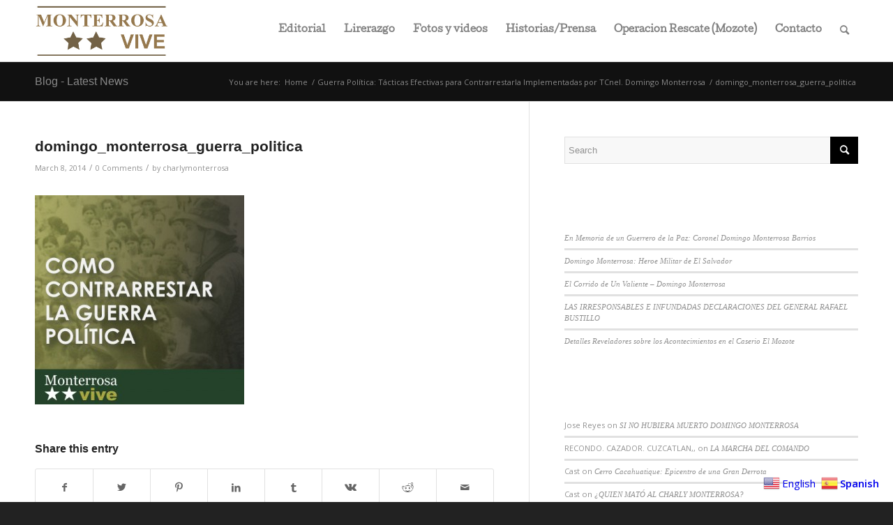

--- FILE ---
content_type: text/html; charset=UTF-8
request_url: http://www.domingomonterrosa.info/2014/03/08/guerra-politica-y-tacticas-efectivas-para-contrarrestarla-implementadas-por-tcnel-domingo-monterrosa/domingo_monterrosa_guerra_politica-2/
body_size: 14624
content:
<!DOCTYPE html>
<html lang="en-US" class="html_stretched responsive av-preloader-disabled  html_header_top html_logo_left html_main_nav_header html_menu_right html_slim html_header_sticky_disabled html_header_shrinking_disabled html_mobile_menu_phone html_header_searchicon html_content_align_center html_header_unstick_top_disabled html_header_stretch_disabled html_av-submenu-hidden html_av-submenu-display-click html_av-overlay-full html_av-submenu-noclone html_entry_id_706 av-cookies-no-cookie-consent av-default-lightbox av-no-preview html_text_menu_active av-mobile-menu-switch-default">
<head>
<meta charset="UTF-8" />


<!-- mobile setting -->
<meta name="viewport" content="width=device-width, initial-scale=1">

<!-- Scripts/CSS and wp_head hook -->
<meta name='robots' content='index, follow, max-image-preview:large, max-snippet:-1, max-video-preview:-1' />

	<!-- This site is optimized with the Yoast SEO plugin v23.7 - https://yoast.com/wordpress/plugins/seo/ -->
	<title>domingo_monterrosa_guerra_politica - Domingo Monterrosa</title>
	<meta name="description" content="Memorias del TCnel. Art. DEM Domingo Monterrosa Barrios. Héroe, estratega militar y aguerrido soldado Salvadoreño comprometido con el pueblo, sus tropas, la Fuerza Armada y la constitución de la República de El Salvador" />
	<link rel="canonical" href="http://www.domingomonterrosa.info/2014/03/08/guerra-politica-y-tacticas-efectivas-para-contrarrestarla-implementadas-por-tcnel-domingo-monterrosa/domingo_monterrosa_guerra_politica-2/" />
	<meta property="og:locale" content="en_US" />
	<meta property="og:type" content="article" />
	<meta property="og:title" content="domingo_monterrosa_guerra_politica - Domingo Monterrosa" />
	<meta property="og:description" content="Memorias del TCnel. Art. DEM Domingo Monterrosa Barrios. Héroe, estratega militar y aguerrido soldado Salvadoreño comprometido con el pueblo, sus tropas, la Fuerza Armada y la constitución de la República de El Salvador" />
	<meta property="og:url" content="http://www.domingomonterrosa.info/2014/03/08/guerra-politica-y-tacticas-efectivas-para-contrarrestarla-implementadas-por-tcnel-domingo-monterrosa/domingo_monterrosa_guerra_politica-2/" />
	<meta property="og:site_name" content="Domingo Monterrosa" />
	<meta property="og:image" content="http://www.domingomonterrosa.info/2014/03/08/guerra-politica-y-tacticas-efectivas-para-contrarrestarla-implementadas-por-tcnel-domingo-monterrosa/domingo_monterrosa_guerra_politica-2" />
	<meta property="og:image:width" content="400" />
	<meta property="og:image:height" content="400" />
	<meta property="og:image:type" content="image/jpeg" />
	<script type="application/ld+json" class="yoast-schema-graph">{"@context":"https://schema.org","@graph":[{"@type":"WebPage","@id":"http://www.domingomonterrosa.info/2014/03/08/guerra-politica-y-tacticas-efectivas-para-contrarrestarla-implementadas-por-tcnel-domingo-monterrosa/domingo_monterrosa_guerra_politica-2/","url":"http://www.domingomonterrosa.info/2014/03/08/guerra-politica-y-tacticas-efectivas-para-contrarrestarla-implementadas-por-tcnel-domingo-monterrosa/domingo_monterrosa_guerra_politica-2/","name":"domingo_monterrosa_guerra_politica - Domingo Monterrosa","isPartOf":{"@id":"https://www.domingomonterrosa.info/#website"},"primaryImageOfPage":{"@id":"http://www.domingomonterrosa.info/2014/03/08/guerra-politica-y-tacticas-efectivas-para-contrarrestarla-implementadas-por-tcnel-domingo-monterrosa/domingo_monterrosa_guerra_politica-2/#primaryimage"},"image":{"@id":"http://www.domingomonterrosa.info/2014/03/08/guerra-politica-y-tacticas-efectivas-para-contrarrestarla-implementadas-por-tcnel-domingo-monterrosa/domingo_monterrosa_guerra_politica-2/#primaryimage"},"thumbnailUrl":"http://www.domingomonterrosa.info/wp-content/uploads/2014/03/domingo_monterrosa_guerra_politica1.jpg","datePublished":"2014-03-08T22:36:26+00:00","dateModified":"2014-03-08T22:36:26+00:00","description":"Memorias del TCnel. Art. DEM Domingo Monterrosa Barrios. Héroe, estratega militar y aguerrido soldado Salvadoreño comprometido con el pueblo, sus tropas, la Fuerza Armada y la constitución de la República de El Salvador","breadcrumb":{"@id":"http://www.domingomonterrosa.info/2014/03/08/guerra-politica-y-tacticas-efectivas-para-contrarrestarla-implementadas-por-tcnel-domingo-monterrosa/domingo_monterrosa_guerra_politica-2/#breadcrumb"},"inLanguage":"en-US","potentialAction":[{"@type":"ReadAction","target":["http://www.domingomonterrosa.info/2014/03/08/guerra-politica-y-tacticas-efectivas-para-contrarrestarla-implementadas-por-tcnel-domingo-monterrosa/domingo_monterrosa_guerra_politica-2/"]}]},{"@type":"ImageObject","inLanguage":"en-US","@id":"http://www.domingomonterrosa.info/2014/03/08/guerra-politica-y-tacticas-efectivas-para-contrarrestarla-implementadas-por-tcnel-domingo-monterrosa/domingo_monterrosa_guerra_politica-2/#primaryimage","url":"http://www.domingomonterrosa.info/wp-content/uploads/2014/03/domingo_monterrosa_guerra_politica1.jpg","contentUrl":"http://www.domingomonterrosa.info/wp-content/uploads/2014/03/domingo_monterrosa_guerra_politica1.jpg","width":400,"height":400},{"@type":"BreadcrumbList","@id":"http://www.domingomonterrosa.info/2014/03/08/guerra-politica-y-tacticas-efectivas-para-contrarrestarla-implementadas-por-tcnel-domingo-monterrosa/domingo_monterrosa_guerra_politica-2/#breadcrumb","itemListElement":[{"@type":"ListItem","position":1,"name":"Home","item":"https://www.domingomonterrosa.info/"},{"@type":"ListItem","position":2,"name":"Guerra Política: Tácticas Efectivas para Contrarrestarla Implementadas por TCnel. Domingo Monterrosa","item":"http://www.domingomonterrosa.info/2014/03/08/guerra-politica-y-tacticas-efectivas-para-contrarrestarla-implementadas-por-tcnel-domingo-monterrosa/"},{"@type":"ListItem","position":3,"name":"domingo_monterrosa_guerra_politica"}]},{"@type":"WebSite","@id":"https://www.domingomonterrosa.info/#website","url":"https://www.domingomonterrosa.info/","name":"Domingo Monterrosa","description":"Memorias del TCnel. Art. DEM Domingo Monterrosa Barrios. Héroe, estratega militar y aguerrido soldado Salvadoreño comprometido con el pueblo, sus tropas, la Fuerza Armada y la constitución de la República de El Salvador","potentialAction":[{"@type":"SearchAction","target":{"@type":"EntryPoint","urlTemplate":"https://www.domingomonterrosa.info/?s={search_term_string}"},"query-input":{"@type":"PropertyValueSpecification","valueRequired":true,"valueName":"search_term_string"}}],"inLanguage":"en-US"}]}</script>
	<!-- / Yoast SEO plugin. -->


<link rel='dns-prefetch' href='//www.domingomonterrosa.info' />
<link rel="alternate" type="application/rss+xml" title="Domingo Monterrosa &raquo; Feed" href="http://www.domingomonterrosa.info/feed/" />
<link rel="alternate" type="application/rss+xml" title="Domingo Monterrosa &raquo; Comments Feed" href="http://www.domingomonterrosa.info/comments/feed/" />
<link rel="alternate" type="application/rss+xml" title="Domingo Monterrosa &raquo; domingo_monterrosa_guerra_politica Comments Feed" href="http://www.domingomonterrosa.info/2014/03/08/guerra-politica-y-tacticas-efectivas-para-contrarrestarla-implementadas-por-tcnel-domingo-monterrosa/domingo_monterrosa_guerra_politica-2/feed/" />

<!-- google webfont font replacement -->

			<script type='text/javascript'>

				(function() {

					/*	check if webfonts are disabled by user setting via cookie - or user must opt in.	*/
					var html = document.getElementsByTagName('html')[0];
					var cookie_check = html.className.indexOf('av-cookies-needs-opt-in') >= 0 || html.className.indexOf('av-cookies-can-opt-out') >= 0;
					var allow_continue = true;
					var silent_accept_cookie = html.className.indexOf('av-cookies-user-silent-accept') >= 0;

					if( cookie_check && ! silent_accept_cookie )
					{
						if( ! document.cookie.match(/aviaCookieConsent/) || html.className.indexOf('av-cookies-session-refused') >= 0 )
						{
							allow_continue = false;
						}
						else
						{
							if( ! document.cookie.match(/aviaPrivacyRefuseCookiesHideBar/) )
							{
								allow_continue = false;
							}
							else if( ! document.cookie.match(/aviaPrivacyEssentialCookiesEnabled/) )
							{
								allow_continue = false;
							}
							else if( document.cookie.match(/aviaPrivacyGoogleWebfontsDisabled/) )
							{
								allow_continue = false;
							}
						}
					}

					if( allow_continue )
					{
						var f = document.createElement('link');

						f.type 	= 'text/css';
						f.rel 	= 'stylesheet';
						f.href 	= '//fonts.googleapis.com/css?family=Open+Sans:400,600';
						f.id 	= 'avia-google-webfont';

						document.getElementsByTagName('head')[0].appendChild(f);
					}
				})();

			</script>
			<script type="text/javascript">
/* <![CDATA[ */
window._wpemojiSettings = {"baseUrl":"https:\/\/s.w.org\/images\/core\/emoji\/15.0.3\/72x72\/","ext":".png","svgUrl":"https:\/\/s.w.org\/images\/core\/emoji\/15.0.3\/svg\/","svgExt":".svg","source":{"concatemoji":"http:\/\/www.domingomonterrosa.info\/wp-includes\/js\/wp-emoji-release.min.js?ver=6.6.4"}};
/*! This file is auto-generated */
!function(i,n){var o,s,e;function c(e){try{var t={supportTests:e,timestamp:(new Date).valueOf()};sessionStorage.setItem(o,JSON.stringify(t))}catch(e){}}function p(e,t,n){e.clearRect(0,0,e.canvas.width,e.canvas.height),e.fillText(t,0,0);var t=new Uint32Array(e.getImageData(0,0,e.canvas.width,e.canvas.height).data),r=(e.clearRect(0,0,e.canvas.width,e.canvas.height),e.fillText(n,0,0),new Uint32Array(e.getImageData(0,0,e.canvas.width,e.canvas.height).data));return t.every(function(e,t){return e===r[t]})}function u(e,t,n){switch(t){case"flag":return n(e,"\ud83c\udff3\ufe0f\u200d\u26a7\ufe0f","\ud83c\udff3\ufe0f\u200b\u26a7\ufe0f")?!1:!n(e,"\ud83c\uddfa\ud83c\uddf3","\ud83c\uddfa\u200b\ud83c\uddf3")&&!n(e,"\ud83c\udff4\udb40\udc67\udb40\udc62\udb40\udc65\udb40\udc6e\udb40\udc67\udb40\udc7f","\ud83c\udff4\u200b\udb40\udc67\u200b\udb40\udc62\u200b\udb40\udc65\u200b\udb40\udc6e\u200b\udb40\udc67\u200b\udb40\udc7f");case"emoji":return!n(e,"\ud83d\udc26\u200d\u2b1b","\ud83d\udc26\u200b\u2b1b")}return!1}function f(e,t,n){var r="undefined"!=typeof WorkerGlobalScope&&self instanceof WorkerGlobalScope?new OffscreenCanvas(300,150):i.createElement("canvas"),a=r.getContext("2d",{willReadFrequently:!0}),o=(a.textBaseline="top",a.font="600 32px Arial",{});return e.forEach(function(e){o[e]=t(a,e,n)}),o}function t(e){var t=i.createElement("script");t.src=e,t.defer=!0,i.head.appendChild(t)}"undefined"!=typeof Promise&&(o="wpEmojiSettingsSupports",s=["flag","emoji"],n.supports={everything:!0,everythingExceptFlag:!0},e=new Promise(function(e){i.addEventListener("DOMContentLoaded",e,{once:!0})}),new Promise(function(t){var n=function(){try{var e=JSON.parse(sessionStorage.getItem(o));if("object"==typeof e&&"number"==typeof e.timestamp&&(new Date).valueOf()<e.timestamp+604800&&"object"==typeof e.supportTests)return e.supportTests}catch(e){}return null}();if(!n){if("undefined"!=typeof Worker&&"undefined"!=typeof OffscreenCanvas&&"undefined"!=typeof URL&&URL.createObjectURL&&"undefined"!=typeof Blob)try{var e="postMessage("+f.toString()+"("+[JSON.stringify(s),u.toString(),p.toString()].join(",")+"));",r=new Blob([e],{type:"text/javascript"}),a=new Worker(URL.createObjectURL(r),{name:"wpTestEmojiSupports"});return void(a.onmessage=function(e){c(n=e.data),a.terminate(),t(n)})}catch(e){}c(n=f(s,u,p))}t(n)}).then(function(e){for(var t in e)n.supports[t]=e[t],n.supports.everything=n.supports.everything&&n.supports[t],"flag"!==t&&(n.supports.everythingExceptFlag=n.supports.everythingExceptFlag&&n.supports[t]);n.supports.everythingExceptFlag=n.supports.everythingExceptFlag&&!n.supports.flag,n.DOMReady=!1,n.readyCallback=function(){n.DOMReady=!0}}).then(function(){return e}).then(function(){var e;n.supports.everything||(n.readyCallback(),(e=n.source||{}).concatemoji?t(e.concatemoji):e.wpemoji&&e.twemoji&&(t(e.twemoji),t(e.wpemoji)))}))}((window,document),window._wpemojiSettings);
/* ]]> */
</script>
<link rel='stylesheet' id='colorboxstyle-css' href='http://www.domingomonterrosa.info/wp-content/plugins/link-library/colorbox/colorbox.css?ver=6.6.4' type='text/css' media='all' />
<link rel='stylesheet' id='avia-grid-css' href='http://www.domingomonterrosa.info/wp-content/themes/enfold/css/grid.css?ver=4.8.8.1' type='text/css' media='all' />
<link rel='stylesheet' id='avia-base-css' href='http://www.domingomonterrosa.info/wp-content/themes/enfold/css/base.css?ver=4.8.8.1' type='text/css' media='all' />
<link rel='stylesheet' id='avia-layout-css' href='http://www.domingomonterrosa.info/wp-content/themes/enfold/css/layout.css?ver=4.8.8.1' type='text/css' media='all' />
<link rel='stylesheet' id='avia-module-blog-css' href='http://www.domingomonterrosa.info/wp-content/themes/enfold/config-templatebuilder/avia-shortcodes/blog/blog.css?ver=6.6.4' type='text/css' media='all' />
<link rel='stylesheet' id='avia-module-postslider-css' href='http://www.domingomonterrosa.info/wp-content/themes/enfold/config-templatebuilder/avia-shortcodes/postslider/postslider.css?ver=6.6.4' type='text/css' media='all' />
<link rel='stylesheet' id='avia-module-button-css' href='http://www.domingomonterrosa.info/wp-content/themes/enfold/config-templatebuilder/avia-shortcodes/buttons/buttons.css?ver=6.6.4' type='text/css' media='all' />
<link rel='stylesheet' id='avia-module-comments-css' href='http://www.domingomonterrosa.info/wp-content/themes/enfold/config-templatebuilder/avia-shortcodes/comments/comments.css?ver=6.6.4' type='text/css' media='all' />
<link rel='stylesheet' id='avia-module-contact-css' href='http://www.domingomonterrosa.info/wp-content/themes/enfold/config-templatebuilder/avia-shortcodes/contact/contact.css?ver=6.6.4' type='text/css' media='all' />
<link rel='stylesheet' id='avia-module-gallery-css' href='http://www.domingomonterrosa.info/wp-content/themes/enfold/config-templatebuilder/avia-shortcodes/gallery/gallery.css?ver=6.6.4' type='text/css' media='all' />
<link rel='stylesheet' id='avia-module-maps-css' href='http://www.domingomonterrosa.info/wp-content/themes/enfold/config-templatebuilder/avia-shortcodes/google_maps/google_maps.css?ver=6.6.4' type='text/css' media='all' />
<link rel='stylesheet' id='avia-module-gridrow-css' href='http://www.domingomonterrosa.info/wp-content/themes/enfold/config-templatebuilder/avia-shortcodes/grid_row/grid_row.css?ver=6.6.4' type='text/css' media='all' />
<link rel='stylesheet' id='avia-module-heading-css' href='http://www.domingomonterrosa.info/wp-content/themes/enfold/config-templatebuilder/avia-shortcodes/heading/heading.css?ver=6.6.4' type='text/css' media='all' />
<link rel='stylesheet' id='avia-module-hr-css' href='http://www.domingomonterrosa.info/wp-content/themes/enfold/config-templatebuilder/avia-shortcodes/hr/hr.css?ver=6.6.4' type='text/css' media='all' />
<link rel='stylesheet' id='avia-module-icon-css' href='http://www.domingomonterrosa.info/wp-content/themes/enfold/config-templatebuilder/avia-shortcodes/icon/icon.css?ver=6.6.4' type='text/css' media='all' />
<link rel='stylesheet' id='avia-module-iconbox-css' href='http://www.domingomonterrosa.info/wp-content/themes/enfold/config-templatebuilder/avia-shortcodes/iconbox/iconbox.css?ver=6.6.4' type='text/css' media='all' />
<link rel='stylesheet' id='avia-module-image-css' href='http://www.domingomonterrosa.info/wp-content/themes/enfold/config-templatebuilder/avia-shortcodes/image/image.css?ver=6.6.4' type='text/css' media='all' />
<link rel='stylesheet' id='avia-module-numbers-css' href='http://www.domingomonterrosa.info/wp-content/themes/enfold/config-templatebuilder/avia-shortcodes/numbers/numbers.css?ver=6.6.4' type='text/css' media='all' />
<link rel='stylesheet' id='avia-module-slideshow-css' href='http://www.domingomonterrosa.info/wp-content/themes/enfold/config-templatebuilder/avia-shortcodes/slideshow/slideshow.css?ver=6.6.4' type='text/css' media='all' />
<link rel='stylesheet' id='avia-module-slideshow-fullsize-css' href='http://www.domingomonterrosa.info/wp-content/themes/enfold/config-templatebuilder/avia-shortcodes/slideshow_fullsize/slideshow_fullsize.css?ver=6.6.4' type='text/css' media='all' />
<link rel='stylesheet' id='avia-module-social-css' href='http://www.domingomonterrosa.info/wp-content/themes/enfold/config-templatebuilder/avia-shortcodes/social_share/social_share.css?ver=6.6.4' type='text/css' media='all' />
<link rel='stylesheet' id='avia-module-tabs-css' href='http://www.domingomonterrosa.info/wp-content/themes/enfold/config-templatebuilder/avia-shortcodes/tabs/tabs.css?ver=6.6.4' type='text/css' media='all' />
<link rel='stylesheet' id='avia-module-testimonials-css' href='http://www.domingomonterrosa.info/wp-content/themes/enfold/config-templatebuilder/avia-shortcodes/testimonials/testimonials.css?ver=6.6.4' type='text/css' media='all' />
<link rel='stylesheet' id='avia-module-video-css' href='http://www.domingomonterrosa.info/wp-content/themes/enfold/config-templatebuilder/avia-shortcodes/video/video.css?ver=6.6.4' type='text/css' media='all' />
<style id='wp-emoji-styles-inline-css' type='text/css'>

	img.wp-smiley, img.emoji {
		display: inline !important;
		border: none !important;
		box-shadow: none !important;
		height: 1em !important;
		width: 1em !important;
		margin: 0 0.07em !important;
		vertical-align: -0.1em !important;
		background: none !important;
		padding: 0 !important;
	}
</style>
<link rel='stylesheet' id='wp-block-library-css' href='http://www.domingomonterrosa.info/wp-includes/css/dist/block-library/style.min.css?ver=6.6.4' type='text/css' media='all' />
<style id='classic-theme-styles-inline-css' type='text/css'>
/*! This file is auto-generated */
.wp-block-button__link{color:#fff;background-color:#32373c;border-radius:9999px;box-shadow:none;text-decoration:none;padding:calc(.667em + 2px) calc(1.333em + 2px);font-size:1.125em}.wp-block-file__button{background:#32373c;color:#fff;text-decoration:none}
</style>
<style id='global-styles-inline-css' type='text/css'>
:root{--wp--preset--aspect-ratio--square: 1;--wp--preset--aspect-ratio--4-3: 4/3;--wp--preset--aspect-ratio--3-4: 3/4;--wp--preset--aspect-ratio--3-2: 3/2;--wp--preset--aspect-ratio--2-3: 2/3;--wp--preset--aspect-ratio--16-9: 16/9;--wp--preset--aspect-ratio--9-16: 9/16;--wp--preset--color--black: #000000;--wp--preset--color--cyan-bluish-gray: #abb8c3;--wp--preset--color--white: #ffffff;--wp--preset--color--pale-pink: #f78da7;--wp--preset--color--vivid-red: #cf2e2e;--wp--preset--color--luminous-vivid-orange: #ff6900;--wp--preset--color--luminous-vivid-amber: #fcb900;--wp--preset--color--light-green-cyan: #7bdcb5;--wp--preset--color--vivid-green-cyan: #00d084;--wp--preset--color--pale-cyan-blue: #8ed1fc;--wp--preset--color--vivid-cyan-blue: #0693e3;--wp--preset--color--vivid-purple: #9b51e0;--wp--preset--gradient--vivid-cyan-blue-to-vivid-purple: linear-gradient(135deg,rgba(6,147,227,1) 0%,rgb(155,81,224) 100%);--wp--preset--gradient--light-green-cyan-to-vivid-green-cyan: linear-gradient(135deg,rgb(122,220,180) 0%,rgb(0,208,130) 100%);--wp--preset--gradient--luminous-vivid-amber-to-luminous-vivid-orange: linear-gradient(135deg,rgba(252,185,0,1) 0%,rgba(255,105,0,1) 100%);--wp--preset--gradient--luminous-vivid-orange-to-vivid-red: linear-gradient(135deg,rgba(255,105,0,1) 0%,rgb(207,46,46) 100%);--wp--preset--gradient--very-light-gray-to-cyan-bluish-gray: linear-gradient(135deg,rgb(238,238,238) 0%,rgb(169,184,195) 100%);--wp--preset--gradient--cool-to-warm-spectrum: linear-gradient(135deg,rgb(74,234,220) 0%,rgb(151,120,209) 20%,rgb(207,42,186) 40%,rgb(238,44,130) 60%,rgb(251,105,98) 80%,rgb(254,248,76) 100%);--wp--preset--gradient--blush-light-purple: linear-gradient(135deg,rgb(255,206,236) 0%,rgb(152,150,240) 100%);--wp--preset--gradient--blush-bordeaux: linear-gradient(135deg,rgb(254,205,165) 0%,rgb(254,45,45) 50%,rgb(107,0,62) 100%);--wp--preset--gradient--luminous-dusk: linear-gradient(135deg,rgb(255,203,112) 0%,rgb(199,81,192) 50%,rgb(65,88,208) 100%);--wp--preset--gradient--pale-ocean: linear-gradient(135deg,rgb(255,245,203) 0%,rgb(182,227,212) 50%,rgb(51,167,181) 100%);--wp--preset--gradient--electric-grass: linear-gradient(135deg,rgb(202,248,128) 0%,rgb(113,206,126) 100%);--wp--preset--gradient--midnight: linear-gradient(135deg,rgb(2,3,129) 0%,rgb(40,116,252) 100%);--wp--preset--font-size--small: 13px;--wp--preset--font-size--medium: 20px;--wp--preset--font-size--large: 36px;--wp--preset--font-size--x-large: 42px;--wp--preset--spacing--20: 0.44rem;--wp--preset--spacing--30: 0.67rem;--wp--preset--spacing--40: 1rem;--wp--preset--spacing--50: 1.5rem;--wp--preset--spacing--60: 2.25rem;--wp--preset--spacing--70: 3.38rem;--wp--preset--spacing--80: 5.06rem;--wp--preset--shadow--natural: 6px 6px 9px rgba(0, 0, 0, 0.2);--wp--preset--shadow--deep: 12px 12px 50px rgba(0, 0, 0, 0.4);--wp--preset--shadow--sharp: 6px 6px 0px rgba(0, 0, 0, 0.2);--wp--preset--shadow--outlined: 6px 6px 0px -3px rgba(255, 255, 255, 1), 6px 6px rgba(0, 0, 0, 1);--wp--preset--shadow--crisp: 6px 6px 0px rgba(0, 0, 0, 1);}:where(.is-layout-flex){gap: 0.5em;}:where(.is-layout-grid){gap: 0.5em;}body .is-layout-flex{display: flex;}.is-layout-flex{flex-wrap: wrap;align-items: center;}.is-layout-flex > :is(*, div){margin: 0;}body .is-layout-grid{display: grid;}.is-layout-grid > :is(*, div){margin: 0;}:where(.wp-block-columns.is-layout-flex){gap: 2em;}:where(.wp-block-columns.is-layout-grid){gap: 2em;}:where(.wp-block-post-template.is-layout-flex){gap: 1.25em;}:where(.wp-block-post-template.is-layout-grid){gap: 1.25em;}.has-black-color{color: var(--wp--preset--color--black) !important;}.has-cyan-bluish-gray-color{color: var(--wp--preset--color--cyan-bluish-gray) !important;}.has-white-color{color: var(--wp--preset--color--white) !important;}.has-pale-pink-color{color: var(--wp--preset--color--pale-pink) !important;}.has-vivid-red-color{color: var(--wp--preset--color--vivid-red) !important;}.has-luminous-vivid-orange-color{color: var(--wp--preset--color--luminous-vivid-orange) !important;}.has-luminous-vivid-amber-color{color: var(--wp--preset--color--luminous-vivid-amber) !important;}.has-light-green-cyan-color{color: var(--wp--preset--color--light-green-cyan) !important;}.has-vivid-green-cyan-color{color: var(--wp--preset--color--vivid-green-cyan) !important;}.has-pale-cyan-blue-color{color: var(--wp--preset--color--pale-cyan-blue) !important;}.has-vivid-cyan-blue-color{color: var(--wp--preset--color--vivid-cyan-blue) !important;}.has-vivid-purple-color{color: var(--wp--preset--color--vivid-purple) !important;}.has-black-background-color{background-color: var(--wp--preset--color--black) !important;}.has-cyan-bluish-gray-background-color{background-color: var(--wp--preset--color--cyan-bluish-gray) !important;}.has-white-background-color{background-color: var(--wp--preset--color--white) !important;}.has-pale-pink-background-color{background-color: var(--wp--preset--color--pale-pink) !important;}.has-vivid-red-background-color{background-color: var(--wp--preset--color--vivid-red) !important;}.has-luminous-vivid-orange-background-color{background-color: var(--wp--preset--color--luminous-vivid-orange) !important;}.has-luminous-vivid-amber-background-color{background-color: var(--wp--preset--color--luminous-vivid-amber) !important;}.has-light-green-cyan-background-color{background-color: var(--wp--preset--color--light-green-cyan) !important;}.has-vivid-green-cyan-background-color{background-color: var(--wp--preset--color--vivid-green-cyan) !important;}.has-pale-cyan-blue-background-color{background-color: var(--wp--preset--color--pale-cyan-blue) !important;}.has-vivid-cyan-blue-background-color{background-color: var(--wp--preset--color--vivid-cyan-blue) !important;}.has-vivid-purple-background-color{background-color: var(--wp--preset--color--vivid-purple) !important;}.has-black-border-color{border-color: var(--wp--preset--color--black) !important;}.has-cyan-bluish-gray-border-color{border-color: var(--wp--preset--color--cyan-bluish-gray) !important;}.has-white-border-color{border-color: var(--wp--preset--color--white) !important;}.has-pale-pink-border-color{border-color: var(--wp--preset--color--pale-pink) !important;}.has-vivid-red-border-color{border-color: var(--wp--preset--color--vivid-red) !important;}.has-luminous-vivid-orange-border-color{border-color: var(--wp--preset--color--luminous-vivid-orange) !important;}.has-luminous-vivid-amber-border-color{border-color: var(--wp--preset--color--luminous-vivid-amber) !important;}.has-light-green-cyan-border-color{border-color: var(--wp--preset--color--light-green-cyan) !important;}.has-vivid-green-cyan-border-color{border-color: var(--wp--preset--color--vivid-green-cyan) !important;}.has-pale-cyan-blue-border-color{border-color: var(--wp--preset--color--pale-cyan-blue) !important;}.has-vivid-cyan-blue-border-color{border-color: var(--wp--preset--color--vivid-cyan-blue) !important;}.has-vivid-purple-border-color{border-color: var(--wp--preset--color--vivid-purple) !important;}.has-vivid-cyan-blue-to-vivid-purple-gradient-background{background: var(--wp--preset--gradient--vivid-cyan-blue-to-vivid-purple) !important;}.has-light-green-cyan-to-vivid-green-cyan-gradient-background{background: var(--wp--preset--gradient--light-green-cyan-to-vivid-green-cyan) !important;}.has-luminous-vivid-amber-to-luminous-vivid-orange-gradient-background{background: var(--wp--preset--gradient--luminous-vivid-amber-to-luminous-vivid-orange) !important;}.has-luminous-vivid-orange-to-vivid-red-gradient-background{background: var(--wp--preset--gradient--luminous-vivid-orange-to-vivid-red) !important;}.has-very-light-gray-to-cyan-bluish-gray-gradient-background{background: var(--wp--preset--gradient--very-light-gray-to-cyan-bluish-gray) !important;}.has-cool-to-warm-spectrum-gradient-background{background: var(--wp--preset--gradient--cool-to-warm-spectrum) !important;}.has-blush-light-purple-gradient-background{background: var(--wp--preset--gradient--blush-light-purple) !important;}.has-blush-bordeaux-gradient-background{background: var(--wp--preset--gradient--blush-bordeaux) !important;}.has-luminous-dusk-gradient-background{background: var(--wp--preset--gradient--luminous-dusk) !important;}.has-pale-ocean-gradient-background{background: var(--wp--preset--gradient--pale-ocean) !important;}.has-electric-grass-gradient-background{background: var(--wp--preset--gradient--electric-grass) !important;}.has-midnight-gradient-background{background: var(--wp--preset--gradient--midnight) !important;}.has-small-font-size{font-size: var(--wp--preset--font-size--small) !important;}.has-medium-font-size{font-size: var(--wp--preset--font-size--medium) !important;}.has-large-font-size{font-size: var(--wp--preset--font-size--large) !important;}.has-x-large-font-size{font-size: var(--wp--preset--font-size--x-large) !important;}
:where(.wp-block-post-template.is-layout-flex){gap: 1.25em;}:where(.wp-block-post-template.is-layout-grid){gap: 1.25em;}
:where(.wp-block-columns.is-layout-flex){gap: 2em;}:where(.wp-block-columns.is-layout-grid){gap: 2em;}
:root :where(.wp-block-pullquote){font-size: 1.5em;line-height: 1.6;}
</style>
<link rel='stylesheet' id='contact-form-7-css' href='http://www.domingomonterrosa.info/wp-content/plugins/contact-form-7/includes/css/styles.css?ver=5.9.8' type='text/css' media='all' />
<link rel='stylesheet' id='thumbs_rating_styles-css' href='http://www.domingomonterrosa.info/wp-content/plugins/link-library/upvote-downvote/css/style.css?ver=1.0.0' type='text/css' media='all' />
<link rel='stylesheet' id='avia-scs-css' href='http://www.domingomonterrosa.info/wp-content/themes/enfold/css/shortcodes.css?ver=4.8.8.1' type='text/css' media='all' />
<link rel='stylesheet' id='avia-popup-css-css' href='http://www.domingomonterrosa.info/wp-content/themes/enfold/js/aviapopup/magnific-popup.css?ver=4.8.8.1' type='text/css' media='screen' />
<link rel='stylesheet' id='avia-lightbox-css' href='http://www.domingomonterrosa.info/wp-content/themes/enfold/css/avia-snippet-lightbox.css?ver=4.8.8.1' type='text/css' media='screen' />
<link rel='stylesheet' id='avia-widget-css-css' href='http://www.domingomonterrosa.info/wp-content/themes/enfold/css/avia-snippet-widget.css?ver=4.8.8.1' type='text/css' media='screen' />
<link rel='stylesheet' id='avia-dynamic-css' href='http://www.domingomonterrosa.info/wp-content/uploads/dynamic_avia/enfold.css?ver=638a5ef8bac03' type='text/css' media='all' />
<link rel='stylesheet' id='avia-custom-css' href='http://www.domingomonterrosa.info/wp-content/themes/enfold/css/custom.css?ver=4.8.8.1' type='text/css' media='all' />
<link rel='stylesheet' id='upw_theme_standard-css' href='http://www.domingomonterrosa.info/wp-content/plugins/ultimate-posts-widget/css/upw-theme-standard.min.css?ver=6.6.4' type='text/css' media='all' />
<script type="text/javascript" src="http://www.domingomonterrosa.info/wp-includes/js/jquery/jquery.min.js?ver=3.7.1" id="jquery-core-js"></script>
<script type="text/javascript" src="http://www.domingomonterrosa.info/wp-includes/js/jquery/jquery-migrate.min.js?ver=3.4.1" id="jquery-migrate-js"></script>
<script type="text/javascript" src="http://www.domingomonterrosa.info/wp-content/plugins/link-library/colorbox/jquery.colorbox-min.js?ver=1.3.9" id="colorbox-js"></script>
<script type="text/javascript" id="thumbs_rating_scripts-js-extra">
/* <![CDATA[ */
var thumbs_rating_ajax = {"ajax_url":"http:\/\/www.domingomonterrosa.info\/wp-admin\/admin-ajax.php","nonce":"9dbf717be3"};
/* ]]> */
</script>
<script type="text/javascript" src="http://www.domingomonterrosa.info/wp-content/plugins/link-library/upvote-downvote/js/general.js?ver=4.0.1" id="thumbs_rating_scripts-js"></script>
<script type="text/javascript" src="http://www.domingomonterrosa.info/wp-content/themes/enfold/js/avia-compat.js?ver=4.8.8.1" id="avia-compat-js"></script>
<link rel="https://api.w.org/" href="http://www.domingomonterrosa.info/wp-json/" /><link rel="alternate" title="JSON" type="application/json" href="http://www.domingomonterrosa.info/wp-json/wp/v2/media/706" /><link rel="EditURI" type="application/rsd+xml" title="RSD" href="http://www.domingomonterrosa.info/xmlrpc.php?rsd" />
<meta name="generator" content="WordPress 6.6.4" />
<link rel='shortlink' href='http://www.domingomonterrosa.info/?p=706' />
<link rel="alternate" title="oEmbed (JSON)" type="application/json+oembed" href="http://www.domingomonterrosa.info/wp-json/oembed/1.0/embed?url=http%3A%2F%2Fwww.domingomonterrosa.info%2F2014%2F03%2F08%2Fguerra-politica-y-tacticas-efectivas-para-contrarrestarla-implementadas-por-tcnel-domingo-monterrosa%2Fdomingo_monterrosa_guerra_politica-2%2F" />
<link rel="alternate" title="oEmbed (XML)" type="text/xml+oembed" href="http://www.domingomonterrosa.info/wp-json/oembed/1.0/embed?url=http%3A%2F%2Fwww.domingomonterrosa.info%2F2014%2F03%2F08%2Fguerra-politica-y-tacticas-efectivas-para-contrarrestarla-implementadas-por-tcnel-domingo-monterrosa%2Fdomingo_monterrosa_guerra_politica-2%2F&#038;format=xml" />
<link rel="profile" href="http://gmpg.org/xfn/11" />
<link rel="alternate" type="application/rss+xml" title="Domingo Monterrosa RSS2 Feed" href="http://www.domingomonterrosa.info/feed/" />
<link rel="pingback" href="http://www.domingomonterrosa.info/xmlrpc.php" />
<!--[if lt IE 9]><script src="http://www.domingomonterrosa.info/wp-content/themes/enfold/js/html5shiv.js"></script><![endif]-->
<link rel="icon" href="http://www.domingomonterrosa.info/wp-content/uploads/2021/12/favicon.png" type="image/png">
<style type="text/css">.recentcomments a{display:inline !important;padding:0 !important;margin:0 !important;}</style><script>
(function() {
	(function (i, s, o, g, r, a, m) {
		i['GoogleAnalyticsObject'] = r;
		i[r] = i[r] || function () {
				(i[r].q = i[r].q || []).push(arguments)
			}, i[r].l = 1 * new Date();
		a = s.createElement(o),
			m = s.getElementsByTagName(o)[0];
		a.async = 1;
		a.src = g;
		m.parentNode.insertBefore(a, m)
	})(window, document, 'script', 'https://google-analytics.com/analytics.js', 'ga');

	ga('create', 'UA-38208838-1', 'auto');
			ga('send', 'pageview');
	})();
</script>
<style type='text/css'>
@font-face {font-family: 'entypo-fontello'; font-weight: normal; font-style: normal; font-display: auto;
src: url('http://www.domingomonterrosa.info/wp-content/themes/enfold/config-templatebuilder/avia-template-builder/assets/fonts/entypo-fontello.woff2') format('woff2'),
url('http://www.domingomonterrosa.info/wp-content/themes/enfold/config-templatebuilder/avia-template-builder/assets/fonts/entypo-fontello.woff') format('woff'),
url('http://www.domingomonterrosa.info/wp-content/themes/enfold/config-templatebuilder/avia-template-builder/assets/fonts/entypo-fontello.ttf') format('truetype'),
url('http://www.domingomonterrosa.info/wp-content/themes/enfold/config-templatebuilder/avia-template-builder/assets/fonts/entypo-fontello.svg#entypo-fontello') format('svg'),
url('http://www.domingomonterrosa.info/wp-content/themes/enfold/config-templatebuilder/avia-template-builder/assets/fonts/entypo-fontello.eot'),
url('http://www.domingomonterrosa.info/wp-content/themes/enfold/config-templatebuilder/avia-template-builder/assets/fonts/entypo-fontello.eot?#iefix') format('embedded-opentype');
} #top .avia-font-entypo-fontello, body .avia-font-entypo-fontello, html body [data-av_iconfont='entypo-fontello']:before{ font-family: 'entypo-fontello'; }
</style>

<!--
Debugging Info for Theme support: 

Theme: Enfold
Version: 4.8.8.1
Installed: enfold
AviaFramework Version: 5.0
AviaBuilder Version: 4.8
aviaElementManager Version: 1.0.1
ML:-1-PU:97-PLA:9
WP:6.6.4
Compress: CSS:disabled - JS:disabled
Updates: disabled
PLAu:9
-->
</head>

<body id="top" class="attachment attachment-template-default single single-attachment postid-706 attachmentid-706 attachment-jpeg stretched rtl_columns av-curtain-numeric georgia-websave georgia open_sans  avia-responsive-images-support" itemscope="itemscope" itemtype="https://schema.org/WebPage" >

	
	<div id='wrap_all'>

	
<header id='header' class='all_colors header_color light_bg_color  av_header_top av_logo_left av_main_nav_header av_menu_right av_slim av_header_sticky_disabled av_header_shrinking_disabled av_header_stretch_disabled av_mobile_menu_phone av_header_searchicon av_header_unstick_top_disabled av_bottom_nav_disabled  av_alternate_logo_active av_header_border_disabled'  role="banner" itemscope="itemscope" itemtype="https://schema.org/WPHeader" >

		<div  id='header_main' class='container_wrap container_wrap_logo'>

        <div class='container av-logo-container'><div class='inner-container'><span class='logo avia-standard-logo'><a href='http://www.domingomonterrosa.info/' class=''><img src="http://www.domingomonterrosa.info/wp-content/uploads/2021/12/logo-monterrosa-vive.jpg" srcset="http://www.domingomonterrosa.info/wp-content/uploads/2021/12/logo-monterrosa-vive.jpg 340w, http://www.domingomonterrosa.info/wp-content/uploads/2021/12/logo-monterrosa-vive-300x138.jpg 300w" sizes="(max-width: 340px) 100vw, 340px" height="100" width="300" alt='Domingo Monterrosa' title='logo-monterrosa-vive' /></a></span><nav class='main_menu' data-selectname='Select a page'  role="navigation" itemscope="itemscope" itemtype="https://schema.org/SiteNavigationElement" ><div class="avia-menu av-main-nav-wrap"><ul role="menu" class="menu av-main-nav" id="avia-menu"><li role="menuitem" id="menu-item-348" class="menu-item menu-item-type-taxonomy menu-item-object-category menu-item-top-level menu-item-top-level-1"><a href="http://www.domingomonterrosa.info/category/editorial/" itemprop="url" tabindex="0"><span class="avia-bullet"></span><span class="avia-menu-text">Editorial</span><span class="avia-menu-subtext">Editorial de Domingo Monterrosa</span><span class="avia-menu-fx"><span class="avia-arrow-wrap"><span class="avia-arrow"></span></span></span></a></li>
<li role="menuitem" id="menu-item-1065" class="menu-item menu-item-type-taxonomy menu-item-object-category menu-item-top-level menu-item-top-level-2"><a href="http://www.domingomonterrosa.info/category/liderazgo/" itemprop="url" tabindex="0"><span class="avia-bullet"></span><span class="avia-menu-text">Lirerazgo</span><span class="avia-menu-fx"><span class="avia-arrow-wrap"><span class="avia-arrow"></span></span></span></a></li>
<li role="menuitem" id="menu-item-349" class="menu-item menu-item-type-taxonomy menu-item-object-category menu-item-top-level menu-item-top-level-3"><a href="http://www.domingomonterrosa.info/category/fotos-y-videos/" itemprop="url" tabindex="0"><span class="avia-bullet"></span><span class="avia-menu-text">Fotos y videos</span><span class="avia-menu-subtext">Fotos y videos de Domingo Monterrosa</span><span class="avia-menu-fx"><span class="avia-arrow-wrap"><span class="avia-arrow"></span></span></span></a></li>
<li role="menuitem" id="menu-item-350" class="menu-item menu-item-type-taxonomy menu-item-object-category menu-item-top-level menu-item-top-level-4"><a href="http://www.domingomonterrosa.info/category/historiasprensa/" itemprop="url" tabindex="0"><span class="avia-bullet"></span><span class="avia-menu-text">Historias/Prensa</span><span class="avia-menu-subtext">Historias y noticias de la prensa nacional e internacional de Domingo Monterrosa</span><span class="avia-menu-fx"><span class="avia-arrow-wrap"><span class="avia-arrow"></span></span></span></a></li>
<li role="menuitem" id="menu-item-351" class="menu-item menu-item-type-taxonomy menu-item-object-category menu-item-top-level menu-item-top-level-5"><a href="http://www.domingomonterrosa.info/category/operacion-rescate-2/" itemprop="url" tabindex="0"><span class="avia-bullet"></span><span class="avia-menu-text">Operacion Rescate (Mozote)</span><span class="avia-menu-subtext">Noticias y articulos relacionados a la Operacion Rescate</span><span class="avia-menu-fx"><span class="avia-arrow-wrap"><span class="avia-arrow"></span></span></span></a></li>
<li role="menuitem" id="menu-item-571" class="menu-item menu-item-type-post_type menu-item-object-page menu-item-top-level menu-item-top-level-6"><a href="http://www.domingomonterrosa.info/contacto/" itemprop="url" tabindex="0"><span class="avia-bullet"></span><span class="avia-menu-text">Contacto</span><span class="avia-menu-fx"><span class="avia-arrow-wrap"><span class="avia-arrow"></span></span></span></a></li>
<li id="menu-item-search" class="noMobile menu-item menu-item-search-dropdown menu-item-avia-special" role="menuitem"><a aria-label="Search" href="?s=" rel="nofollow" data-avia-search-tooltip="

&lt;form role=&quot;search&quot; action=&quot;http://www.domingomonterrosa.info/&quot; id=&quot;searchform&quot; method=&quot;get&quot; class=&quot;&quot;&gt;
	&lt;div&gt;
		&lt;input type=&quot;submit&quot; value=&quot;&quot; id=&quot;searchsubmit&quot; class=&quot;button avia-font-entypo-fontello&quot; /&gt;
		&lt;input type=&quot;text&quot; id=&quot;s&quot; name=&quot;s&quot; value=&quot;&quot; placeholder=&#039;Search&#039; /&gt;
			&lt;/div&gt;
&lt;/form&gt;
" aria-hidden='false' data-av_icon='' data-av_iconfont='entypo-fontello'><span class="avia_hidden_link_text">Search</span></a></li><li class="av-burger-menu-main menu-item-avia-special ">
	        			<a href="#" aria-label="Menu" aria-hidden="false">
							<span class="av-hamburger av-hamburger--spin av-js-hamburger">
								<span class="av-hamburger-box">
						          <span class="av-hamburger-inner"></span>
						          <strong>Menu</strong>
								</span>
							</span>
							<span class="avia_hidden_link_text">Menu</span>
						</a>
	        		   </li></ul></div></nav></div> </div> 
		<!-- end container_wrap-->
		</div>
		<div class='header_bg'></div>

<!-- end header -->
</header>

	<div id='main' class='all_colors' data-scroll-offset='0'>

	<div class='stretch_full container_wrap alternate_color dark_bg_color title_container'><div class='container'><strong class='main-title entry-title '><a href='http://www.domingomonterrosa.info/' rel='bookmark' title='Permanent Link: Blog - Latest News'  itemprop="headline" >Blog - Latest News</a></strong><div class="breadcrumb breadcrumbs avia-breadcrumbs"><div class="breadcrumb-trail" ><span class="trail-before"><span class="breadcrumb-title">You are here:</span></span> <span  itemscope="itemscope" itemtype="https://schema.org/BreadcrumbList" ><span  itemscope="itemscope" itemtype="https://schema.org/ListItem" itemprop="itemListElement" ><a itemprop="url" href="http://www.domingomonterrosa.info" title="Domingo Monterrosa" rel="home" class="trail-begin"><span itemprop="name">Home</span></a><span itemprop="position" class="hidden">1</span></span></span> <span class="sep">/</span> <span  itemscope="itemscope" itemtype="https://schema.org/BreadcrumbList" ><span  itemscope="itemscope" itemtype="https://schema.org/ListItem" itemprop="itemListElement" ><a itemprop="url" href="http://www.domingomonterrosa.info/2014/03/08/guerra-politica-y-tacticas-efectivas-para-contrarrestarla-implementadas-por-tcnel-domingo-monterrosa/" title="Guerra Política: Tácticas Efectivas para Contrarrestarla Implementadas por TCnel. Domingo Monterrosa"><span itemprop="name">Guerra Política: Tácticas Efectivas para Contrarrestarla Implementadas por TCnel. Domingo Monterrosa</span></a><span itemprop="position" class="hidden">2</span></span></span> <span class="sep">/</span> <span class="trail-end">domingo_monterrosa_guerra_politica</span></div></div></div></div>
		<div class='container_wrap container_wrap_first main_color sidebar_right'>

			<div class='container template-blog template-single-blog '>

				<main class='content units av-content-small alpha  av-blog-meta-html-info-disabled'  role="main" itemprop="mainContentOfPage" >

                    <article class="post-entry post-entry-type-standard post-entry-706 post-loop-1 post-parity-odd post-entry-last single-big post  post-706 attachment type-attachment status-inherit hentry"  itemscope="itemscope" itemtype="https://schema.org/CreativeWork" ><div class="blog-meta"></div><div class='entry-content-wrapper clearfix standard-content'><header class="entry-content-header"><h1 class='post-title entry-title '  itemprop="headline" >domingo_monterrosa_guerra_politica<span class="post-format-icon minor-meta"></span></h1><span class="post-meta-infos"><time class="date-container minor-meta updated"  itemprop="datePublished" datetime="2014-03-08T22:36:26+00:00" >March 8, 2014</time><span class="text-sep">/</span><span class="comment-container minor-meta"><a href="http://www.domingomonterrosa.info/2014/03/08/guerra-politica-y-tacticas-efectivas-para-contrarrestarla-implementadas-por-tcnel-domingo-monterrosa/domingo_monterrosa_guerra_politica-2/#respond" class="comments-link" >0 Comments</a></span><span class="text-sep">/</span><span class="blog-author minor-meta">by <span class="entry-author-link"  itemprop="author" ><span class="author"><span class="fn"><a href="http://www.domingomonterrosa.info/author/charliemonterrosa/" title="Posts by charlymonterrosa" rel="author">charlymonterrosa</a></span></span></span></span></span></header><div class="entry-content"  itemprop="text" ><p class="attachment"><a href='http://www.domingomonterrosa.info/wp-content/uploads/2014/03/domingo_monterrosa_guerra_politica1.jpg'><img decoding="async" width="300" height="300" src="http://www.domingomonterrosa.info/wp-content/uploads/2014/03/domingo_monterrosa_guerra_politica1-300x300.jpg" class="attachment-medium size-medium" alt="" srcset="http://www.domingomonterrosa.info/wp-content/uploads/2014/03/domingo_monterrosa_guerra_politica1-300x300.jpg 300w, http://www.domingomonterrosa.info/wp-content/uploads/2014/03/domingo_monterrosa_guerra_politica1-150x150.jpg 150w, http://www.domingomonterrosa.info/wp-content/uploads/2014/03/domingo_monterrosa_guerra_politica1.jpg 400w" sizes="(max-width: 300px) 100vw, 300px" /></a></p>
</div><footer class="entry-footer"><div class='av-social-sharing-box av-social-sharing-box-default av-social-sharing-box-fullwidth'><div class="av-share-box"><h5 class='av-share-link-description av-no-toc '>Share this entry</h5><ul class="av-share-box-list noLightbox"><li class='av-share-link av-social-link-facebook' ><a target="_blank" aria-label="Share on Facebook" href='https://www.facebook.com/sharer.php?u=http://www.domingomonterrosa.info/2014/03/08/guerra-politica-y-tacticas-efectivas-para-contrarrestarla-implementadas-por-tcnel-domingo-monterrosa/domingo_monterrosa_guerra_politica-2/&#038;t=domingo_monterrosa_guerra_politica' aria-hidden='false' data-av_icon='' data-av_iconfont='entypo-fontello' title='' data-avia-related-tooltip='Share on Facebook' rel="noopener"><span class='avia_hidden_link_text'>Share on Facebook</span></a></li><li class='av-share-link av-social-link-twitter' ><a target="_blank" aria-label="Share on Twitter" href='https://twitter.com/share?text=domingo_monterrosa_guerra_politica&#038;url=http://www.domingomonterrosa.info/?p=706' aria-hidden='false' data-av_icon='' data-av_iconfont='entypo-fontello' title='' data-avia-related-tooltip='Share on Twitter' rel="noopener"><span class='avia_hidden_link_text'>Share on Twitter</span></a></li><li class='av-share-link av-social-link-pinterest' ><a target="_blank" aria-label="Share on Pinterest" href='https://pinterest.com/pin/create/button/?url=http%3A%2F%2Fwww.domingomonterrosa.info%2F2014%2F03%2F08%2Fguerra-politica-y-tacticas-efectivas-para-contrarrestarla-implementadas-por-tcnel-domingo-monterrosa%2Fdomingo_monterrosa_guerra_politica-2%2F&#038;description=domingo_monterrosa_guerra_politica&#038;media=http%3A%2F%2Fwww.domingomonterrosa.info%2Fwp-content%2Fuploads%2F2014%2F03%2Fdomingo_monterrosa_guerra_politica1.jpg' aria-hidden='false' data-av_icon='' data-av_iconfont='entypo-fontello' title='' data-avia-related-tooltip='Share on Pinterest' rel="noopener"><span class='avia_hidden_link_text'>Share on Pinterest</span></a></li><li class='av-share-link av-social-link-linkedin' ><a target="_blank" aria-label="Share on LinkedIn" href='https://linkedin.com/shareArticle?mini=true&#038;title=domingo_monterrosa_guerra_politica&#038;url=http://www.domingomonterrosa.info/2014/03/08/guerra-politica-y-tacticas-efectivas-para-contrarrestarla-implementadas-por-tcnel-domingo-monterrosa/domingo_monterrosa_guerra_politica-2/' aria-hidden='false' data-av_icon='' data-av_iconfont='entypo-fontello' title='' data-avia-related-tooltip='Share on LinkedIn' rel="noopener"><span class='avia_hidden_link_text'>Share on LinkedIn</span></a></li><li class='av-share-link av-social-link-tumblr' ><a target="_blank" aria-label="Share on Tumblr" href='https://www.tumblr.com/share/link?url=http%3A%2F%2Fwww.domingomonterrosa.info%2F2014%2F03%2F08%2Fguerra-politica-y-tacticas-efectivas-para-contrarrestarla-implementadas-por-tcnel-domingo-monterrosa%2Fdomingo_monterrosa_guerra_politica-2%2F&#038;name=domingo_monterrosa_guerra_politica&#038;description=' aria-hidden='false' data-av_icon='' data-av_iconfont='entypo-fontello' title='' data-avia-related-tooltip='Share on Tumblr' rel="noopener"><span class='avia_hidden_link_text'>Share on Tumblr</span></a></li><li class='av-share-link av-social-link-vk' ><a target="_blank" aria-label="Share on Vk" href='https://vk.com/share.php?url=http://www.domingomonterrosa.info/2014/03/08/guerra-politica-y-tacticas-efectivas-para-contrarrestarla-implementadas-por-tcnel-domingo-monterrosa/domingo_monterrosa_guerra_politica-2/' aria-hidden='false' data-av_icon='' data-av_iconfont='entypo-fontello' title='' data-avia-related-tooltip='Share on Vk' rel="noopener"><span class='avia_hidden_link_text'>Share on Vk</span></a></li><li class='av-share-link av-social-link-reddit' ><a target="_blank" aria-label="Share on Reddit" href='https://reddit.com/submit?url=http://www.domingomonterrosa.info/2014/03/08/guerra-politica-y-tacticas-efectivas-para-contrarrestarla-implementadas-por-tcnel-domingo-monterrosa/domingo_monterrosa_guerra_politica-2/&#038;title=domingo_monterrosa_guerra_politica' aria-hidden='false' data-av_icon='' data-av_iconfont='entypo-fontello' title='' data-avia-related-tooltip='Share on Reddit' rel="noopener"><span class='avia_hidden_link_text'>Share on Reddit</span></a></li><li class='av-share-link av-social-link-mail' ><a  aria-label="Share by Mail" href='mailto:?subject=domingo_monterrosa_guerra_politica&#038;body=http://www.domingomonterrosa.info/2014/03/08/guerra-politica-y-tacticas-efectivas-para-contrarrestarla-implementadas-por-tcnel-domingo-monterrosa/domingo_monterrosa_guerra_politica-2/' aria-hidden='false' data-av_icon='' data-av_iconfont='entypo-fontello' title='' data-avia-related-tooltip='Share by Mail'><span class='avia_hidden_link_text'>Share by Mail</span></a></li></ul></div></div></footer><div class='post_delimiter'></div></div><div class="post_author_timeline"></div><span class='hidden'>
				<span class='av-structured-data'  itemprop="image" itemscope="itemscope" itemtype="https://schema.org/ImageObject" >
						<span itemprop='url'>http://www.domingomonterrosa.info/wp-content/uploads/2021/12/logo-monterrosa-vive.jpg</span>
						<span itemprop='height'>0</span>
						<span itemprop='width'>0</span>
				</span>
				<span class='av-structured-data'  itemprop="publisher" itemtype="https://schema.org/Organization" itemscope="itemscope" >
						<span itemprop='name'>charlymonterrosa</span>
						<span itemprop='logo' itemscope itemtype='https://schema.org/ImageObject'>
							<span itemprop='url'>http://www.domingomonterrosa.info/wp-content/uploads/2021/12/logo-monterrosa-vive.jpg</span>
						 </span>
				</span><span class='av-structured-data'  itemprop="author" itemscope="itemscope" itemtype="https://schema.org/Person" ><span itemprop='name'>charlymonterrosa</span></span><span class='av-structured-data'  itemprop="datePublished" datetime="2014-03-08T22:36:26+00:00" >2014-03-08 22:36:26</span><span class='av-structured-data'  itemprop="dateModified" itemtype="https://schema.org/dateModified" >2014-03-08 22:36:26</span><span class='av-structured-data'  itemprop="mainEntityOfPage" itemtype="https://schema.org/mainEntityOfPage" ><span itemprop='name'>domingo_monterrosa_guerra_politica</span></span></span></article><div class='single-big'></div>




<div class='comment-entry post-entry'>

<div class='comment_meta_container'>

			<div class='side-container-comment'>

	        		<div class='side-container-comment-inner'>
	        			
	        			<span class='comment-count'>0</span>
   						<span class='comment-text'>replies</span>
   						<span class='center-border center-border-left'></span>
   						<span class='center-border center-border-right'></span>

	        		</div>

	        	</div>

			</div>

<div class='comment_container'><h3 class='miniheading '>Leave a Reply</h3><span class='minitext'>Want to join the discussion? <br/>Feel free to contribute!</span>	<div id="respond" class="comment-respond">
		<h3 id="reply-title" class="comment-reply-title">Leave a Reply <small><a rel="nofollow" id="cancel-comment-reply-link" href="/2014/03/08/guerra-politica-y-tacticas-efectivas-para-contrarrestarla-implementadas-por-tcnel-domingo-monterrosa/domingo_monterrosa_guerra_politica-2/#respond" style="display:none;">Cancel reply</a></small></h3><p class="must-log-in">You must be <a href="http://www.domingomonterrosa.info/wp-login.php?redirect_to=http%3A%2F%2Fwww.domingomonterrosa.info%2F2014%2F03%2F08%2Fguerra-politica-y-tacticas-efectivas-para-contrarrestarla-implementadas-por-tcnel-domingo-monterrosa%2Fdomingo_monterrosa_guerra_politica-2%2F">logged in</a> to post a comment.</p>	</div><!-- #respond -->
	</div>
</div>
				<!--end content-->
				</main>

				<aside class='sidebar sidebar_right   alpha units'  role="complementary" itemscope="itemscope" itemtype="https://schema.org/WPSideBar" ><div class='inner_sidebar extralight-border'><section id="search-2" class="widget clearfix widget_search">

<form action="http://www.domingomonterrosa.info/" id="searchform" method="get" class="">
	<div>
		<input type="submit" value="" id="searchsubmit" class="button avia-font-entypo-fontello" />
		<input type="text" id="s" name="s" value="" placeholder='Search' />
			</div>
</form>
<span class="seperator extralight-border"></span></section>
		<section id="recent-posts-2" class="widget clearfix widget_recent_entries">
		<h3 class="widgettitle">Recent Posts</h3>
		<ul>
											<li>
					<a href="http://www.domingomonterrosa.info/2024/10/23/coronel-domingo-monterrosa-guerrero-de-la-paz/">En Memoria de un Guerrero de la Paz: Coronel Domingo Monterrosa Barrios</a>
									</li>
											<li>
					<a href="http://www.domingomonterrosa.info/2022/11/05/domingo-monterrosa-heroe-militar-de-el-salvador/">Domingo Monterrosa: Heroe Militar de El Salvador</a>
									</li>
											<li>
					<a href="http://www.domingomonterrosa.info/2022/01/16/el-corrido-de-un-valiente-domingo-monterrosa-2/">El Corrido de Un Valiente &#8211; Domingo Monterrosa</a>
									</li>
											<li>
					<a href="http://www.domingomonterrosa.info/2020/01/26/las-irresponsables-e-infundadas-declaraciones-del-general-rafael-bustillo/">LAS IRRESPONSABLES E INFUNDADAS DECLARACIONES DEL GENERAL RAFAEL BUSTILLO</a>
									</li>
											<li>
					<a href="http://www.domingomonterrosa.info/2020/01/03/detalles-reveladores-sobre-los-acontecimientos-en-el-caserio-el-mozote/">Detalles Reveladores sobre los Acontecimientos en el Caserio El Mozote</a>
									</li>
					</ul>

		<span class="seperator extralight-border"></span></section><section id="recent-comments-2" class="widget clearfix widget_recent_comments"><h3 class="widgettitle">Recent Comments</h3><ul id="recentcomments"><li class="recentcomments"><span class="comment-author-link">Jose Reyes</span> on <a href="http://www.domingomonterrosa.info/2015/12/25/si-no-hubiera-muerto-domingo-monterrosa/#comment-3370">SI NO HUBIERA MUERTO DOMINGO MONTERROSA</a></li><li class="recentcomments"><span class="comment-author-link">RECONDO. CAZADOR. CUZCATLAN,,</span> on <a href="http://www.domingomonterrosa.info/2013/07/01/la-marcha-del-comando/#comment-2554">LA MARCHA DEL COMANDO</a></li><li class="recentcomments"><span class="comment-author-link">Cast</span> on <a href="http://www.domingomonterrosa.info/2013/06/30/cerro-cacahuatique-epicentro-de-una-gran-derrota/#comment-2549">Cerro Cacahuatique: Epicentro de una Gran Derrota</a></li><li class="recentcomments"><span class="comment-author-link">Cast</span> on <a href="http://www.domingomonterrosa.info/2010/03/31/quien-mato-al-charly-monterrosa/#comment-2548">¿QUIEN MATÓ AL CHARLY MONTERROSA?</a></li><li class="recentcomments"><span class="comment-author-link">carlos martinez</span> on <a href="http://www.domingomonterrosa.info/2013/10/23/a-29-anos-de-la-muerte-de-un-heroe/#comment-2546">A 29 AÑOS DE LA MUERTE DE UN HÉROE</a></li></ul><span class="seperator extralight-border"></span></section><section id="archives-2" class="widget clearfix widget_archive"><h3 class="widgettitle">Archives</h3>
			<ul>
					<li><a href='http://www.domingomonterrosa.info/2024/10/'>October 2024</a></li>
	<li><a href='http://www.domingomonterrosa.info/2022/11/'>November 2022</a></li>
	<li><a href='http://www.domingomonterrosa.info/2022/01/'>January 2022</a></li>
	<li><a href='http://www.domingomonterrosa.info/2020/01/'>January 2020</a></li>
	<li><a href='http://www.domingomonterrosa.info/2017/12/'>December 2017</a></li>
	<li><a href='http://www.domingomonterrosa.info/2015/12/'>December 2015</a></li>
	<li><a href='http://www.domingomonterrosa.info/2015/06/'>June 2015</a></li>
	<li><a href='http://www.domingomonterrosa.info/2015/02/'>February 2015</a></li>
	<li><a href='http://www.domingomonterrosa.info/2014/12/'>December 2014</a></li>
	<li><a href='http://www.domingomonterrosa.info/2014/11/'>November 2014</a></li>
	<li><a href='http://www.domingomonterrosa.info/2014/08/'>August 2014</a></li>
	<li><a href='http://www.domingomonterrosa.info/2014/03/'>March 2014</a></li>
	<li><a href='http://www.domingomonterrosa.info/2014/02/'>February 2014</a></li>
	<li><a href='http://www.domingomonterrosa.info/2013/12/'>December 2013</a></li>
	<li><a href='http://www.domingomonterrosa.info/2013/11/'>November 2013</a></li>
	<li><a href='http://www.domingomonterrosa.info/2013/10/'>October 2013</a></li>
	<li><a href='http://www.domingomonterrosa.info/2013/07/'>July 2013</a></li>
	<li><a href='http://www.domingomonterrosa.info/2013/06/'>June 2013</a></li>
	<li><a href='http://www.domingomonterrosa.info/2013/05/'>May 2013</a></li>
	<li><a href='http://www.domingomonterrosa.info/2013/04/'>April 2013</a></li>
	<li><a href='http://www.domingomonterrosa.info/2013/02/'>February 2013</a></li>
	<li><a href='http://www.domingomonterrosa.info/2013/01/'>January 2013</a></li>
	<li><a href='http://www.domingomonterrosa.info/2012/12/'>December 2012</a></li>
	<li><a href='http://www.domingomonterrosa.info/2012/11/'>November 2012</a></li>
	<li><a href='http://www.domingomonterrosa.info/2012/10/'>October 2012</a></li>
	<li><a href='http://www.domingomonterrosa.info/2012/09/'>September 2012</a></li>
	<li><a href='http://www.domingomonterrosa.info/2012/08/'>August 2012</a></li>
	<li><a href='http://www.domingomonterrosa.info/2012/07/'>July 2012</a></li>
	<li><a href='http://www.domingomonterrosa.info/2012/05/'>May 2012</a></li>
	<li><a href='http://www.domingomonterrosa.info/2012/04/'>April 2012</a></li>
	<li><a href='http://www.domingomonterrosa.info/2012/03/'>March 2012</a></li>
	<li><a href='http://www.domingomonterrosa.info/2012/02/'>February 2012</a></li>
	<li><a href='http://www.domingomonterrosa.info/2012/01/'>January 2012</a></li>
	<li><a href='http://www.domingomonterrosa.info/2011/12/'>December 2011</a></li>
	<li><a href='http://www.domingomonterrosa.info/2011/08/'>August 2011</a></li>
	<li><a href='http://www.domingomonterrosa.info/2011/07/'>July 2011</a></li>
	<li><a href='http://www.domingomonterrosa.info/2010/10/'>October 2010</a></li>
	<li><a href='http://www.domingomonterrosa.info/2010/05/'>May 2010</a></li>
	<li><a href='http://www.domingomonterrosa.info/2010/03/'>March 2010</a></li>
	<li><a href='http://www.domingomonterrosa.info/2010/02/'>February 2010</a></li>
	<li><a href='http://www.domingomonterrosa.info/2010/01/'>January 2010</a></li>
	<li><a href='http://www.domingomonterrosa.info/2009/12/'>December 2009</a></li>
	<li><a href='http://www.domingomonterrosa.info/2009/11/'>November 2009</a></li>
	<li><a href='http://www.domingomonterrosa.info/2009/10/'>October 2009</a></li>
	<li><a href='http://www.domingomonterrosa.info/2008/11/'>November 2008</a></li>
			</ul>

			<span class="seperator extralight-border"></span></section></div></aside>

			</div><!--end container-->

		</div><!-- close default .container_wrap element -->


				<div class='container_wrap footer_color' id='footer'>

					<div class='container'>

						<div class='flex_column av_one_half  first el_before_av_one_half'><section id="text-4" class="widget clearfix widget_text"><h3 class="widgettitle">En honor al Tte. Cnel. Domingo Monterrosa Barrios</h3>			<div class="textwidget"><p>Domingo Monterrosa fue un patriota y un soldado devoto a la institución militar de El Salvador. Lo caracterizo su valor, disciplina, inteligencia, transparencia, honradez, coraje y amor a la patria. Desde sus inicios en la carrera militar, Domingo Monterrosa se destaco como un militar nato, uno de esos pocos. Durante sus últimos años, Domingo Monterrosa dedico sus energías a llevar alivio a la gente que vivía bajo la amenaza del conflicto armado en la zona norte de El Salvador. Este sitio Web es en memoria al legado del Teniente Coronel Domingo Monterrosa Barrios.</p>
<p>Los contenidos y comentarios expresados en este blog por sus colaboradores y visitantes son exclusivas de ellos. El administrador de este blog no es responsable de la exactitud de la información suministrada por estos. El administrador también se reserva el derecho de borrar y editar contenido que considere ofensivo e irresponsable.</p>
</div>
		<span class="seperator extralight-border"></span></section></div><div class='flex_column av_one_half  el_after_av_one_half el_before_av_one_half '><section id="nav_menu-2" class="widget clearfix widget_nav_menu"><h3 class="widgettitle">Contenido</h3><div class="menu-previously-used-menu-1-container"><ul id="menu-previously-used-menu-1" class="menu"><li id="menu-item-348" class="menu-item menu-item-type-taxonomy menu-item-object-category menu-item-348"><a href="http://www.domingomonterrosa.info/category/editorial/">Editorial</a></li>
<li id="menu-item-1065" class="menu-item menu-item-type-taxonomy menu-item-object-category menu-item-1065"><a href="http://www.domingomonterrosa.info/category/liderazgo/">Lirerazgo</a></li>
<li id="menu-item-349" class="menu-item menu-item-type-taxonomy menu-item-object-category menu-item-349"><a href="http://www.domingomonterrosa.info/category/fotos-y-videos/">Fotos y videos</a></li>
<li id="menu-item-350" class="menu-item menu-item-type-taxonomy menu-item-object-category menu-item-350"><a href="http://www.domingomonterrosa.info/category/historiasprensa/">Historias/Prensa</a></li>
<li id="menu-item-351" class="menu-item menu-item-type-taxonomy menu-item-object-category menu-item-351"><a href="http://www.domingomonterrosa.info/category/operacion-rescate-2/">Operacion Rescate (Mozote)</a></li>
<li id="menu-item-571" class="menu-item menu-item-type-post_type menu-item-object-page menu-item-571"><a href="http://www.domingomonterrosa.info/contacto/">Contacto</a></li>
</ul></div><span class="seperator extralight-border"></span></section></div>
					</div>

				<!-- ####### END FOOTER CONTAINER ####### -->
				</div>

	

	
				<footer class='container_wrap socket_color' id='socket'  role="contentinfo" itemscope="itemscope" itemtype="https://schema.org/WPFooter" >
                    <div class='container'>

                        <span class='copyright'>Tte. Cnel. Domingo Monterrosa Barrios - El Salvador, Centro America </span>

                        
                    </div>

	            <!-- ####### END SOCKET CONTAINER ####### -->
				</footer>


					<!-- end main -->
		</div>

		<!-- end wrap_all --></div>

<a href='#top' title='Scroll to top' id='scroll-top-link' aria-hidden='true' data-av_icon='' data-av_iconfont='entypo-fontello'><span class="avia_hidden_link_text">Scroll to top</span></a>

<div id="fb-root"></div>

<div class="gtranslate_wrapper" id="gt-wrapper-74975978"></div>
 <script type='text/javascript'>
 /* <![CDATA[ */  
var avia_framework_globals = avia_framework_globals || {};
    avia_framework_globals.frameworkUrl = 'http://www.domingomonterrosa.info/wp-content/themes/enfold/framework/';
    avia_framework_globals.installedAt = 'http://www.domingomonterrosa.info/wp-content/themes/enfold/';
    avia_framework_globals.ajaxurl = 'http://www.domingomonterrosa.info/wp-admin/admin-ajax.php';
/* ]]> */ 
</script>
 
 <script type="text/javascript" src="http://www.domingomonterrosa.info/wp-content/themes/enfold/js/avia.js?ver=4.8.8.1" id="avia-default-js"></script>
<script type="text/javascript" src="http://www.domingomonterrosa.info/wp-content/themes/enfold/js/shortcodes.js?ver=4.8.8.1" id="avia-shortcodes-js"></script>
<script type="text/javascript" src="http://www.domingomonterrosa.info/wp-content/themes/enfold/config-templatebuilder/avia-shortcodes/contact/contact.js?ver=6.6.4" id="avia-module-contact-js"></script>
<script type="text/javascript" src="http://www.domingomonterrosa.info/wp-content/themes/enfold/config-templatebuilder/avia-shortcodes/gallery/gallery.js?ver=6.6.4" id="avia-module-gallery-js"></script>
<script type="text/javascript" src="http://www.domingomonterrosa.info/wp-content/themes/enfold/config-templatebuilder/avia-shortcodes/numbers/numbers.js?ver=6.6.4" id="avia-module-numbers-js"></script>
<script type="text/javascript" src="http://www.domingomonterrosa.info/wp-content/themes/enfold/config-templatebuilder/avia-shortcodes/slideshow/slideshow.js?ver=6.6.4" id="avia-module-slideshow-js"></script>
<script type="text/javascript" src="http://www.domingomonterrosa.info/wp-content/themes/enfold/config-templatebuilder/avia-shortcodes/slideshow/slideshow-video.js?ver=6.6.4" id="avia-module-slideshow-video-js"></script>
<script type="text/javascript" src="http://www.domingomonterrosa.info/wp-content/themes/enfold/config-templatebuilder/avia-shortcodes/tabs/tabs.js?ver=6.6.4" id="avia-module-tabs-js"></script>
<script type="text/javascript" src="http://www.domingomonterrosa.info/wp-content/themes/enfold/config-templatebuilder/avia-shortcodes/testimonials/testimonials.js?ver=6.6.4" id="avia-module-testimonials-js"></script>
<script type="text/javascript" src="http://www.domingomonterrosa.info/wp-content/themes/enfold/config-templatebuilder/avia-shortcodes/video/video.js?ver=6.6.4" id="avia-module-video-js"></script>
<script type="text/javascript" src="http://www.domingomonterrosa.info/wp-includes/js/dist/hooks.min.js?ver=2810c76e705dd1a53b18" id="wp-hooks-js"></script>
<script type="text/javascript" src="http://www.domingomonterrosa.info/wp-includes/js/dist/i18n.min.js?ver=5e580eb46a90c2b997e6" id="wp-i18n-js"></script>
<script type="text/javascript" id="wp-i18n-js-after">
/* <![CDATA[ */
wp.i18n.setLocaleData( { 'text direction\u0004ltr': [ 'ltr' ] } );
/* ]]> */
</script>
<script type="text/javascript" src="http://www.domingomonterrosa.info/wp-content/plugins/contact-form-7/includes/swv/js/index.js?ver=5.9.8" id="swv-js"></script>
<script type="text/javascript" id="contact-form-7-js-extra">
/* <![CDATA[ */
var wpcf7 = {"api":{"root":"http:\/\/www.domingomonterrosa.info\/wp-json\/","namespace":"contact-form-7\/v1"},"cached":"1"};
/* ]]> */
</script>
<script type="text/javascript" src="http://www.domingomonterrosa.info/wp-content/plugins/contact-form-7/includes/js/index.js?ver=5.9.8" id="contact-form-7-js"></script>
<script type="text/javascript" src="http://www.domingomonterrosa.info/wp-content/themes/enfold/js/avia-snippet-hamburger-menu.js?ver=4.8.8.1" id="avia-hamburger-menu-js"></script>
<script type="text/javascript" src="http://www.domingomonterrosa.info/wp-content/themes/enfold/js/aviapopup/jquery.magnific-popup.min.js?ver=4.8.8.1" id="avia-popup-js-js"></script>
<script type="text/javascript" src="http://www.domingomonterrosa.info/wp-content/themes/enfold/js/avia-snippet-lightbox.js?ver=4.8.8.1" id="avia-lightbox-activation-js"></script>
<script type="text/javascript" src="http://www.domingomonterrosa.info/wp-content/themes/enfold/js/avia-snippet-footer-effects.js?ver=4.8.8.1" id="avia-footer-effects-js"></script>
<script type="text/javascript" src="http://www.domingomonterrosa.info/wp-content/themes/enfold/js/avia-snippet-widget.js?ver=4.8.8.1" id="avia-widget-js-js"></script>
<script type="text/javascript" src="http://www.domingomonterrosa.info/wp-includes/js/comment-reply.min.js?ver=6.6.4" id="comment-reply-js" async="async" data-wp-strategy="async"></script>
<script type="text/javascript" src="http://www.domingomonterrosa.info/wp-content/themes/enfold/config-gutenberg/js/avia_blocks_front.js?ver=4.8.8.1" id="avia_blocks_front_script-js"></script>
<script type="text/javascript" id="gt_widget_script_74975978-js-before">
/* <![CDATA[ */
window.gtranslateSettings = /* document.write */ window.gtranslateSettings || {};window.gtranslateSettings['74975978'] = {"default_language":"es","languages":["en","es"],"url_structure":"none","flag_style":"3d","flag_size":24,"wrapper_selector":"#gt-wrapper-74975978","alt_flags":{"en":"usa"},"horizontal_position":"right","vertical_position":"bottom","flags_location":"\/wp-content\/plugins\/gtranslate\/flags\/"};
/* ]]> */
</script><script src="http://www.domingomonterrosa.info/wp-content/plugins/gtranslate/js/fn.js?ver=6.6.4" data-no-optimize="1" data-no-minify="1" data-gt-orig-url="/2014/03/08/guerra-politica-y-tacticas-efectivas-para-contrarrestarla-implementadas-por-tcnel-domingo-monterrosa/domingo_monterrosa_guerra_politica-2/" data-gt-orig-domain="www.domingomonterrosa.info" data-gt-widget-id="74975978" defer></script>
<script type='text/javascript'>

	(function($) {

			/*	check if google analytics tracking is disabled by user setting via cookie - or user must opt in.	*/

			var analytics_code = "<!-- Google tag (gtag.js) -->\n<script async src=\"https:\/\/www.googletagmanager.com\/gtag\/js?id=UA-3821338-8\"><\/script>\n<script>\n  window.dataLayer = window.dataLayer || [];\n  function gtag(){dataLayer.push(arguments);}\n  gtag('js', new Date());\n\n  gtag('config', 'UA-3821338-8');\n<\/script>".replace(/\"/g, '"' );
			var html = document.getElementsByTagName('html')[0];

			$('html').on( 'avia-cookie-settings-changed', function(e)
			{
					var cookie_check = html.className.indexOf('av-cookies-needs-opt-in') >= 0 || html.className.indexOf('av-cookies-can-opt-out') >= 0;
					var allow_continue = true;
					var silent_accept_cookie = html.className.indexOf('av-cookies-user-silent-accept') >= 0;
					var script_loaded = $( 'script.google_analytics_scripts' );

					if( cookie_check && ! silent_accept_cookie )
					{
						if( ! document.cookie.match(/aviaCookieConsent/) || html.className.indexOf('av-cookies-session-refused') >= 0 )
						{
							allow_continue = false;
						}
						else
						{
							if( ! document.cookie.match(/aviaPrivacyRefuseCookiesHideBar/) )
							{
								allow_continue = false;
							}
							else if( ! document.cookie.match(/aviaPrivacyEssentialCookiesEnabled/) )
							{
								allow_continue = false;
							}
							else if( document.cookie.match(/aviaPrivacyGoogleTrackingDisabled/) )
							{
								allow_continue = false;
							}
						}
					}

					if( ! allow_continue )
					{
//						window['ga-disable-UA-3821338-8'] = true;
						if( script_loaded.length > 0 )
						{
							script_loaded.remove();
						}
					}
					else
					{
						if( script_loaded.length == 0 )
						{
							$('head').append( analytics_code );
						}
					}
			});

			$('html').trigger( 'avia-cookie-settings-changed' );

	})( jQuery );

</script></body>
</html>


--- FILE ---
content_type: text/plain
request_url: https://www.google-analytics.com/j/collect?v=1&_v=j102&a=1392258366&t=pageview&_s=1&dl=http%3A%2F%2Fwww.domingomonterrosa.info%2F2014%2F03%2F08%2Fguerra-politica-y-tacticas-efectivas-para-contrarrestarla-implementadas-por-tcnel-domingo-monterrosa%2Fdomingo_monterrosa_guerra_politica-2%2F&ul=en-us%40posix&dt=domingo_monterrosa_guerra_politica%20-%20Domingo%20Monterrosa&sr=1280x720&vp=1280x720&_u=IEBAAEABAAAAACAAI~&jid=651913047&gjid=1452334149&cid=445778391.1768760329&tid=UA-38208838-1&_gid=1474549251.1768760329&_r=1&_slc=1&z=1646357788
body_size: -288
content:
2,cG-KNTHW9EH59